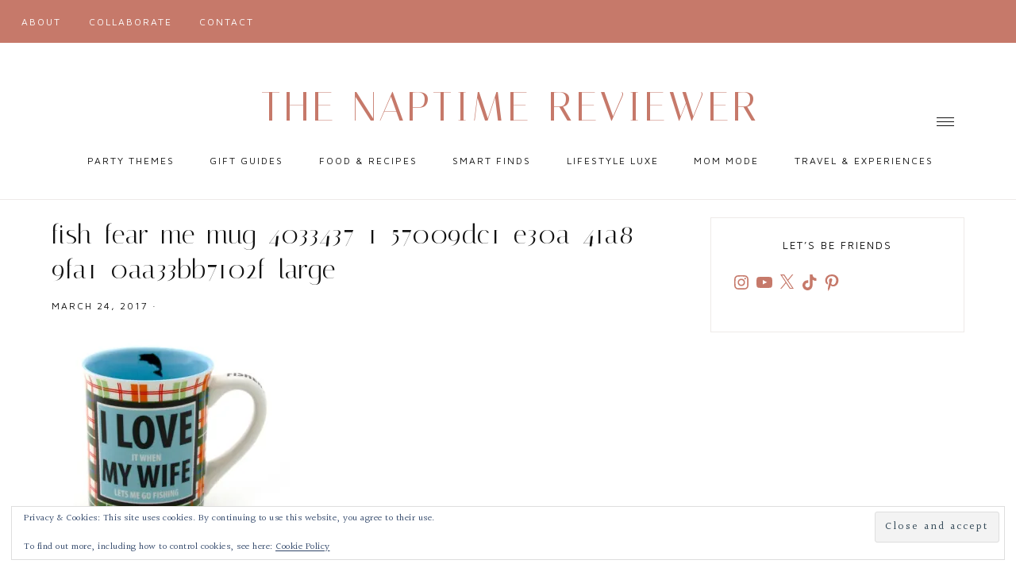

--- FILE ---
content_type: text/html; charset=utf-8
request_url: https://www.google.com/recaptcha/api2/aframe
body_size: 268
content:
<!DOCTYPE HTML><html><head><meta http-equiv="content-type" content="text/html; charset=UTF-8"></head><body><script nonce="9NmadKFgKV8WFqeN50K65Q">/** Anti-fraud and anti-abuse applications only. See google.com/recaptcha */ try{var clients={'sodar':'https://pagead2.googlesyndication.com/pagead/sodar?'};window.addEventListener("message",function(a){try{if(a.source===window.parent){var b=JSON.parse(a.data);var c=clients[b['id']];if(c){var d=document.createElement('img');d.src=c+b['params']+'&rc='+(localStorage.getItem("rc::a")?sessionStorage.getItem("rc::b"):"");window.document.body.appendChild(d);sessionStorage.setItem("rc::e",parseInt(sessionStorage.getItem("rc::e")||0)+1);localStorage.setItem("rc::h",'1768732053307');}}}catch(b){}});window.parent.postMessage("_grecaptcha_ready", "*");}catch(b){}</script></body></html>

--- FILE ---
content_type: image/svg+xml
request_url: https://unpkg.com/ionicons@5.5.2/dist/ionicons/svg/chatbox-ellipses-outline.svg
body_size: -314
content:
<svg xmlns="http://www.w3.org/2000/svg" class="ionicon" viewBox="0 0 512 512"><title>Chatbox Ellipses</title><path d="M408 64H104a56.16 56.16 0 00-56 56v192a56.16 56.16 0 0056 56h40v80l93.72-78.14a8 8 0 015.13-1.86H408a56.16 56.16 0 0056-56V120a56.16 56.16 0 00-56-56z" stroke-linejoin="round" class="ionicon-fill-none ionicon-stroke-width"/><circle cx="160" cy="216" r="32"/><circle cx="256" cy="216" r="32"/><circle cx="352" cy="216" r="32"/></svg>